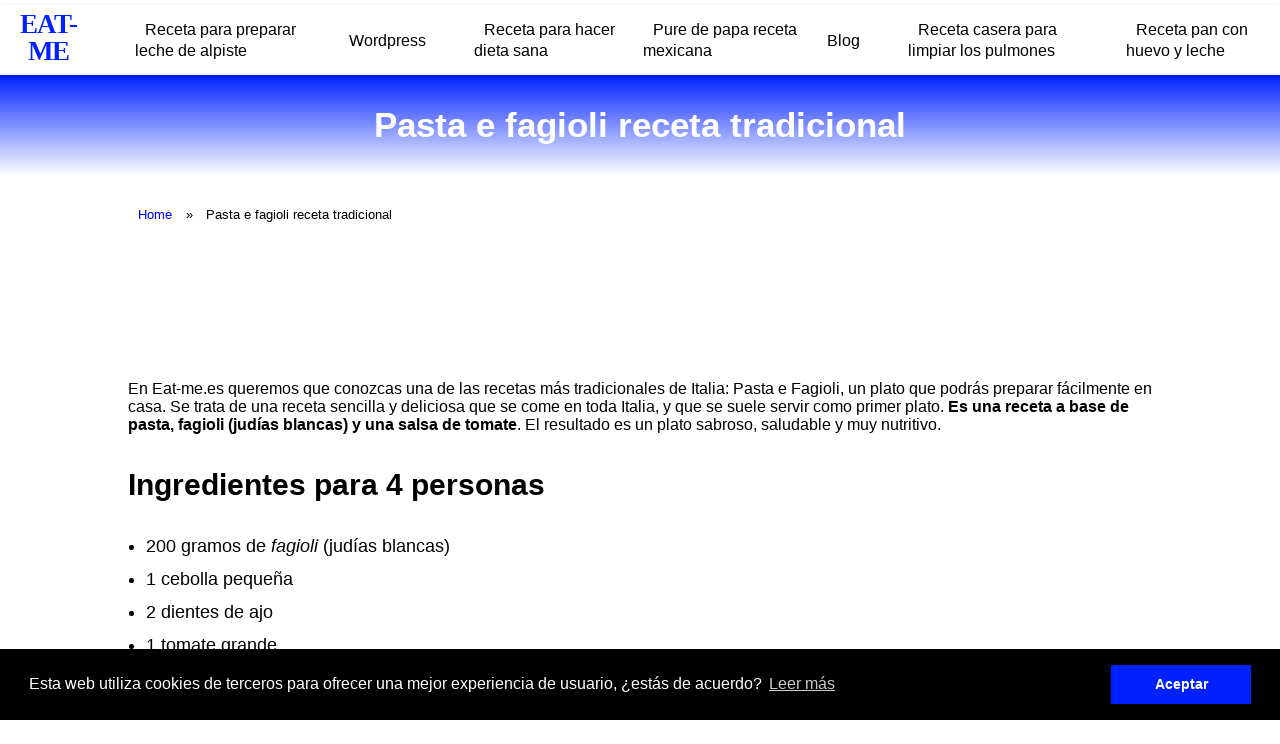

--- FILE ---
content_type: text/html; charset=UTF-8
request_url: https://eat-me.es/pasta-e-fagioli-receta-tradicional
body_size: 4107
content:

<!DOCTYPE html>
<html lang="es">

<head>
    
<meta charset="utf-8">
<meta name="viewport" content="width=device-width, initial-scale=1">

<link rel="stylesheet" href="/../includes/style.css" type="text/css">
    <link rel="icon" type="image/x-icon" href="/images/favicon.ico">


    <!-- Código Adsense (Anuncios Automáticos) -->
    <script async src="https://pagead2.googlesyndication.com/pagead/js/adsbygoogle.js?client=ca-ca-pub-6371773910812620" crossorigin="anonymous"></script>
    <title>▶️ Pasta e fagioli receta tradicional | EAT-ME</title>
    <meta name="description" content='Pasta e fagioli receta tradicional 2026 - EAT-ME'>
    <link rel="canonical" href="https://eat-me.es/pasta-e-fagioli-receta-tradicional" />
</head>

<body>
    <div class="nav-wrapper">
    <div id="progress" class="grad-bar"></div>
    <nav class="navbar">
                    <a href='https://eat-me.es/'>
                <p>EAT-ME</p>
            </a>
                <div class="menu-toggle" id="mobile-menu">
            <span class="bar"></span>
            <span class="bar"></span>
            <span class="bar"></span>
        </div>
        <ul class="nav no-search">
<li class="nav-item"><a href="receta-para-preparar-leche-de-alpiste">Receta para preparar leche de alpiste</a></li><li class="nav-item"><a href="wordpress">Wordpress</a></li><li class="nav-item"><a href="receta-para-hacer-dieta-sana">Receta para hacer dieta sana</a></li><li class="nav-item"><a href="pure-de-papa-receta-mexicana">Pure de papa receta mexicana</a></li><li class="nav-item"><a href="blog">Blog</a></li><li class="nav-item"><a href="receta-casera-para-limpiar-los-pulmones">Receta casera para limpiar los pulmones</a></li><li class="nav-item"><a href="receta-pan-con-huevo-y-leche">Receta pan con huevo y leche</a></li>
            
            
        </ul>
    </nav>
</div>

<script>
    document.querySelector(".menu-toggle").addEventListener("click", function() {
        document.querySelector(".nav").classList.toggle("mobile-nav");
        this.classList.toggle("is-active");
    });

    let processScroll = () => {
        let docElem = document.documentElement,
            docBody = document.body,
            scrollTop = docElem['scrollTop'] || docBody['scrollTop'],
            scrollBottom = (docElem['scrollHeight'] || docBody['scrollHeight']) - window.innerHeight,
            scrollPercent = scrollTop / scrollBottom * 100 + '%';

        document.getElementById("progress").style.setProperty("--scrollAmount", scrollPercent);
    }

    document.addEventListener('scroll', processScroll);
</script>    <section class="headline">
        <h1>Pasta e fagioli receta tradicional</h1>
        
    </section>

    <div class="content">
                     <ul class="breadcrumbs">
            <li><a href="/">Home</a></li>
                        <li><span>Pasta e fagioli receta tradicional</span></li>
        </ul>


        
﻿

<h1>Pasta e Fagioli, la Receta Tradicional Italiana</h1>

En Eat-me.es queremos que conozcas una de las recetas más tradicionales de Italia: Pasta e Fagioli, un plato que podrás preparar fácilmente en casa.

Se trata de una receta sencilla y deliciosa que se come en toda Italia, y que se suele servir como primer plato. <strong>Es una receta a base de pasta, fagioli (judías blancas) y una salsa de tomate</strong>. El resultado es un plato sabroso, saludable y muy nutritivo.

<h2>Ingredientes para 4 personas</h2>

<ul>
  <li>200 gramos de <em>fagioli</em> (judías blancas)</li>
  <li>1 cebolla pequeña</li>
  <li>2 dientes de ajo</li>
  <li>1 tomate grande</li>
  <li>500 ml de caldo de verduras</li>
  <li>200 gramos de <em>penne</em></li>
  <li>2 cucharadas de aceite de oliva</li>
  <li>Sal y pimienta al gusto</li>
  <li>Queso parmesano para servir (opcional)</li>
</ul>

<h2>Paso a Paso</h2>

<strong>1. Precalentar el horno a 200 ºC.</strong>

<strong>2. Lavar los <em>fagioli</em> y cortar la cebolla, el ajo y el tomate en trozos pequeños.</strong>

<strong>3. Calentar el aceite en una sartén grande y pochar la cebolla y el ajo unos minutos. Añadir el tomate y rehogar.</strong>

<strong>4. Añadir los <em>fagioli</em> a la sartén junto con el caldo y un poco de sal y pimienta. Dejar cocer a fuego medio durante unos 20 minutos.</strong>

<strong>5. Mientras tanto, cocer la <em>penne</em> en una cazuela con abundante agua y una pizca de sal.</strong>

<strong>6. Cuando los <em>fagioli</em> estén cocidos, triturar la mitad con una batidora hasta obtener una salsa fina.</strong>

<strong>7. Incorporar la pasta cocida al sofrito de <em>fagioli</em> y mezclar bien.</strong>

<strong>8. Servir la pasta en un plato hondo y espolvorear con queso parmesano al gusto.</strong>

<h2>Trucos y consejos</h2>

<ul>
  <li>Puedes sustituir la <em>penne</em> por otro tipo de pasta como macarrones o tortiglioni.</li>
  <li>Añade un poco de chili para darle un toque picante.</li>
  <li>Si quieres darle un toque más rico, añade un poco de jamoncillo o bacon al sofrito.</li>
  <li>La receta original de Pasta e Fagioli se hace con <em>cannellini</em>, una variedad de <em>fagioli</em> muy grande.</li>
</ul>

<h2>Ya está listo para comer!</h2>

Ya has preparado la receta de Pasta e Fagioli, un plato tradicional italiano que seguro que te encanta.

¡Esperamos que lo hayas disfrutado tanto preparándolo como comiéndolo! Si quieres descubrir más recetas italianas, no dudes en visitar nuestra web Eat-me.es. ¡Buon appetito!
</br><iframe width="100%" height="515" src="https://www.youtube.com/embed/4wszEENrwqc" title="pasta e fagioli receta tradicional" frameborder="0" allow="accelerometer; autoplay; clipboard-write; encrypted-media; gyroscope; picture-in-picture; web-share" allowfullscreen></iframe><br>
 italiana

<h2>Preguntas sobre la Receta de Pasta e Fagioli Tradicional Italiana</h2>

<h3><strong>1. ¿Qué significa la palabra "Pasta e Fagioli"?</strong></h3>
<p>La palabra Pasta e Fagioli significa literalmente "pasta y frijoles" en italiano.</p>

<h3><strong>2. ¿Cuáles son los ingredientes principales de la receta?</strong></h3>
<p>Los ingredientes principales de la receta de Pasta e Fagioli son macarrones, frijoles, tomates y una variedad de hierbas y especias.</p>

<h3><strong>3. ¿Cuánto tiempo se tarda en preparar la receta?</strong></h3>
<p>La receta de Pasta e Fagioli toma aproximadamente 45 minutos para prepararse.</p>

<h3><strong>4. ¿Es un plato vegetariano?</strong></h3>
<p>La receta de Pasta e Fagioli es un plato vegetariano.</p>

<h3><strong>5. ¿Qué cantidad de calorías contiene una porción de la receta?</strong></h3>
<p>Una porción de la receta de Pasta e Fagioli contiene aproximadamente 350 calorías.</p>

<h3><strong>6. ¿Qué hierbas y especias se usan en esta receta?</strong></h3>
<p>Las hierbas y especias usadas en esta receta incluyen: tomillo, orégano, ajo, cebolla, pimienta negra y sal.</p>

<h3><strong>7. ¿Qué tipo de frijoles se usan?</strong></h3>
<p>Los frijoles usados en esta receta son generalmente frijoles blancos o porotos negros.</p>

<h3><strong>8. ¿Qué otros tipos de verduras se pueden agregar?</strong></h3>
<p>Otras verduras que se pueden agregar a esta receta incluyen: zanahorias, calabacines, espinacas y ajo.</p>

<h3><strong>9. ¿Se puede reemplazar la pasta con algo más saludable?</strong></h3>
<p>Sí, la pasta se puede reemplazar con una variedad de alimentos más saludables, como calabacines cortados en espirales, tallarines de calabaza o incluso arroz integral.</p>

<h3><strong>10. ¿Qué otros alimentos se pueden agregar a esta receta?</strong></h3>
<p>Otros alimentos que se pueden agregar a esta receta incluyen queso parmesano, panceta, salchichas, aceitunas y alcaparras.</p>

          <div class="fb-comments" data-href="https://eat-me.es/" data-width="100%" data-numposts="10"></div>

    </div>
    <div class="footer-wrapper">
        <div class="container">
            <div class="col interlinking">
                <p>Otras busquedas similares...</p>
                <ul>
                             <li><a href="bocaditos-de-dulce-de-leche-receta">Bocaditos de dulce de leche receta</a></li><li><a href="guiso-de-lentejas-receta-chilena">Guiso de lentejas receta chilena</a></li><li><a href="recetas-de-esparragos-en-conserva">Recetas de esparragos en conserva</a></li><li><a href="recetas-faciles-y-ricas-para-navidad">Recetas faciles y ricas para navidad</a></li><li><a href="recetas-para-hacer-huevos-de-pascuas-caseros">Recetas para hacer huevos de pascuas caseros</a></li>
                </ul>
            </div>
        </div>
    </div>

    <footer class="footer-main">
    <div class="container-amazon">
        <p class="footer-a">
            https://eat-me.es 2026 copyright        </p> </div>
            <div id="share-buttons">

        <div id="share-buttons">

    <!-- Email -->
    <a rel="nofollow noopener" href="mailto:?Subject=https://eat-me.es/pasta-e-fagioli-receta-tradicional">
        <img src="images/email.png" alt="Email" />
    </a>
    <!-- Whatsapp -->
    <a rel="nofollow noopener" href="whatsapp://send?text=https://eat-me.es/pasta-e-fagioli-receta-tradicional" data-action="share/whatsapp/share">
        <img src="images/whatsapp.png" alt="Whatsapp" />
    </a>
    
     <!-- Print -->
    <a rel="nofollow noopener" href="javascript:;" onclick="window.print()">
        <img src="images/print.png" alt="Print" />
    </a>
    
    <!-- Facebook -->
    <a rel="nofollow noopener" href="http://www.facebook.com/sharer.php?u=https://eat-me.es/pasta-e-fagioli-receta-tradicional" target="_blank">
        <img src="images/facebook.png" alt="Facebook" />
    </a>
    
    <!-- LinkedIn -->
    <a rel="nofollow noopener" href="http://www.linkedin.com/shareArticle?mini=true&amp;url=https://eat-me.es/pasta-e-fagioli-receta-tradicional" target="_blank">
        <img src="images/linkedin.png" alt="LinkedIn" />
    </a>
    
    
    <!-- Reddit -->
    <a rel="nofollow noopener" href="http://reddit.com/submit?url=https://eat-me.es/pasta-e-fagioli-receta-tradicional&amp;title=https://eat-me.es/pasta-e-fagioli-receta-tradicional" target="_blank">
        <img src="images/reddit.png" alt="Reddit" />
    </a>
    
    
    <!-- Tumblr-->
    <a rel="nofollow noopener" href="http://www.tumblr.com/share/link?url=https://eat-me.es/pasta-e-fagioli-receta-tradicional&amp;name=https://eat-me.es/pasta-e-fagioli-receta-tradicional&hashtags=https://eat-me.es/pasta-e-fagioli-receta-tradicional" target="_blank">
        <img src="images/tumblr.png" alt="Tumblr" />
    </a>
     
    <!-- Twitter -->
    <a rel="nofollow noopener" href="http://twitter.com/share?url=https://eat-me.es/pasta-e-fagioli-receta-tradicional" target="_blank">
        <img src="images/twitter.png" alt="Twitter" />
    </a>


</div>
    <div class="container-legal">
        <a class="footer-a" href='https://eat-me.es/legal/politica-de-privacidad'>Política de Privacidad</a>
        <a class="footer-a" href='https://eat-me.es/legal/politica-de-cookies'>Política de Cookies</a>
        <a class="footer-a" href='https://eat-me.es/sitemap.xml'>Mapa del sitio</a>
    </div>

</footer>
<link rel="stylesheet" type="text/css" href="//cdnjs.cloudflare.com/ajax/libs/cookieconsent2/3.0.3/cookieconsent.min.css">
<script src="//cdnjs.cloudflare.com/ajax/libs/cookieconsent2/3.0.3/cookieconsent.min.js"></script>
<script>
    window.addEventListener("load", function() {
        window.cookieconsent.initialise({
            "palette": {
                "popup": {
                    "background": "#000"
                },
                "button": {
                    "background": '#0021ff'
                },
            },
            content: {
                header: 'Cookies',
                message: 'Esta web utiliza cookies de terceros para ofrecer una mejor experiencia de usuario, ¿estás de acuerdo?',
                dismiss: 'Aceptar',
                link: 'Leer más',
                href: 'https://eat-me.es/legal/politica-de-cookies',
                close: '&#x274c;',
            }
        })
    });
</script>
<div id="fb-root"></div>
<script async defer crossorigin="anonymous" src="https://connect.facebook.net/es_ES/sdk.js#xfbml=1&version=v15.0&appId=627438948956978&autoLogAppEvents=1" nonce="ycQRopj1"></script></body>
    <script>
        function changeImage(element) {
            let main_product_image = document.getElementById('main_product_image');
            main_product_image.src = element.src;
        }
    </script>
</html>


--- FILE ---
content_type: text/html; charset=utf-8
request_url: https://www.google.com/recaptcha/api2/aframe
body_size: 266
content:
<!DOCTYPE HTML><html><head><meta http-equiv="content-type" content="text/html; charset=UTF-8"></head><body><script nonce="8HqcaMlB9CSrGH5pMqzy2A">/** Anti-fraud and anti-abuse applications only. See google.com/recaptcha */ try{var clients={'sodar':'https://pagead2.googlesyndication.com/pagead/sodar?'};window.addEventListener("message",function(a){try{if(a.source===window.parent){var b=JSON.parse(a.data);var c=clients[b['id']];if(c){var d=document.createElement('img');d.src=c+b['params']+'&rc='+(localStorage.getItem("rc::a")?sessionStorage.getItem("rc::b"):"");window.document.body.appendChild(d);sessionStorage.setItem("rc::e",parseInt(sessionStorage.getItem("rc::e")||0)+1);localStorage.setItem("rc::h",'1768896438891');}}}catch(b){}});window.parent.postMessage("_grecaptcha_ready", "*");}catch(b){}</script></body></html>